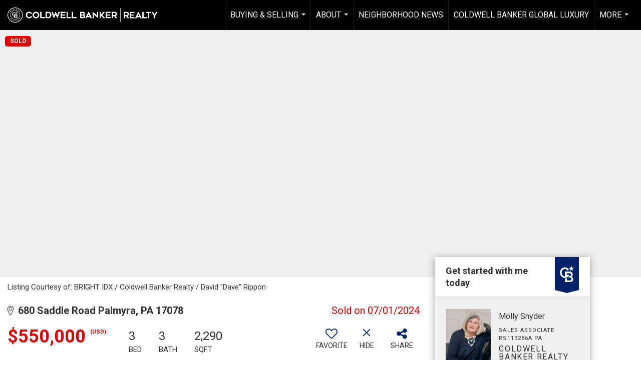

--- FILE ---
content_type: text/html; charset=utf-8
request_url: https://www.google.com/recaptcha/api2/anchor?ar=1&k=6LdmtrYUAAAAAAHk0DIYZUZov8ZzYGbtAIozmHtV&co=aHR0cHM6Ly9tb2xseXNlbGxzNHlvdS5jb206NDQz&hl=en&v=PoyoqOPhxBO7pBk68S4YbpHZ&size=invisible&anchor-ms=20000&execute-ms=30000&cb=f8bhdj63w9yf
body_size: 48634
content:
<!DOCTYPE HTML><html dir="ltr" lang="en"><head><meta http-equiv="Content-Type" content="text/html; charset=UTF-8">
<meta http-equiv="X-UA-Compatible" content="IE=edge">
<title>reCAPTCHA</title>
<style type="text/css">
/* cyrillic-ext */
@font-face {
  font-family: 'Roboto';
  font-style: normal;
  font-weight: 400;
  font-stretch: 100%;
  src: url(//fonts.gstatic.com/s/roboto/v48/KFO7CnqEu92Fr1ME7kSn66aGLdTylUAMa3GUBHMdazTgWw.woff2) format('woff2');
  unicode-range: U+0460-052F, U+1C80-1C8A, U+20B4, U+2DE0-2DFF, U+A640-A69F, U+FE2E-FE2F;
}
/* cyrillic */
@font-face {
  font-family: 'Roboto';
  font-style: normal;
  font-weight: 400;
  font-stretch: 100%;
  src: url(//fonts.gstatic.com/s/roboto/v48/KFO7CnqEu92Fr1ME7kSn66aGLdTylUAMa3iUBHMdazTgWw.woff2) format('woff2');
  unicode-range: U+0301, U+0400-045F, U+0490-0491, U+04B0-04B1, U+2116;
}
/* greek-ext */
@font-face {
  font-family: 'Roboto';
  font-style: normal;
  font-weight: 400;
  font-stretch: 100%;
  src: url(//fonts.gstatic.com/s/roboto/v48/KFO7CnqEu92Fr1ME7kSn66aGLdTylUAMa3CUBHMdazTgWw.woff2) format('woff2');
  unicode-range: U+1F00-1FFF;
}
/* greek */
@font-face {
  font-family: 'Roboto';
  font-style: normal;
  font-weight: 400;
  font-stretch: 100%;
  src: url(//fonts.gstatic.com/s/roboto/v48/KFO7CnqEu92Fr1ME7kSn66aGLdTylUAMa3-UBHMdazTgWw.woff2) format('woff2');
  unicode-range: U+0370-0377, U+037A-037F, U+0384-038A, U+038C, U+038E-03A1, U+03A3-03FF;
}
/* math */
@font-face {
  font-family: 'Roboto';
  font-style: normal;
  font-weight: 400;
  font-stretch: 100%;
  src: url(//fonts.gstatic.com/s/roboto/v48/KFO7CnqEu92Fr1ME7kSn66aGLdTylUAMawCUBHMdazTgWw.woff2) format('woff2');
  unicode-range: U+0302-0303, U+0305, U+0307-0308, U+0310, U+0312, U+0315, U+031A, U+0326-0327, U+032C, U+032F-0330, U+0332-0333, U+0338, U+033A, U+0346, U+034D, U+0391-03A1, U+03A3-03A9, U+03B1-03C9, U+03D1, U+03D5-03D6, U+03F0-03F1, U+03F4-03F5, U+2016-2017, U+2034-2038, U+203C, U+2040, U+2043, U+2047, U+2050, U+2057, U+205F, U+2070-2071, U+2074-208E, U+2090-209C, U+20D0-20DC, U+20E1, U+20E5-20EF, U+2100-2112, U+2114-2115, U+2117-2121, U+2123-214F, U+2190, U+2192, U+2194-21AE, U+21B0-21E5, U+21F1-21F2, U+21F4-2211, U+2213-2214, U+2216-22FF, U+2308-230B, U+2310, U+2319, U+231C-2321, U+2336-237A, U+237C, U+2395, U+239B-23B7, U+23D0, U+23DC-23E1, U+2474-2475, U+25AF, U+25B3, U+25B7, U+25BD, U+25C1, U+25CA, U+25CC, U+25FB, U+266D-266F, U+27C0-27FF, U+2900-2AFF, U+2B0E-2B11, U+2B30-2B4C, U+2BFE, U+3030, U+FF5B, U+FF5D, U+1D400-1D7FF, U+1EE00-1EEFF;
}
/* symbols */
@font-face {
  font-family: 'Roboto';
  font-style: normal;
  font-weight: 400;
  font-stretch: 100%;
  src: url(//fonts.gstatic.com/s/roboto/v48/KFO7CnqEu92Fr1ME7kSn66aGLdTylUAMaxKUBHMdazTgWw.woff2) format('woff2');
  unicode-range: U+0001-000C, U+000E-001F, U+007F-009F, U+20DD-20E0, U+20E2-20E4, U+2150-218F, U+2190, U+2192, U+2194-2199, U+21AF, U+21E6-21F0, U+21F3, U+2218-2219, U+2299, U+22C4-22C6, U+2300-243F, U+2440-244A, U+2460-24FF, U+25A0-27BF, U+2800-28FF, U+2921-2922, U+2981, U+29BF, U+29EB, U+2B00-2BFF, U+4DC0-4DFF, U+FFF9-FFFB, U+10140-1018E, U+10190-1019C, U+101A0, U+101D0-101FD, U+102E0-102FB, U+10E60-10E7E, U+1D2C0-1D2D3, U+1D2E0-1D37F, U+1F000-1F0FF, U+1F100-1F1AD, U+1F1E6-1F1FF, U+1F30D-1F30F, U+1F315, U+1F31C, U+1F31E, U+1F320-1F32C, U+1F336, U+1F378, U+1F37D, U+1F382, U+1F393-1F39F, U+1F3A7-1F3A8, U+1F3AC-1F3AF, U+1F3C2, U+1F3C4-1F3C6, U+1F3CA-1F3CE, U+1F3D4-1F3E0, U+1F3ED, U+1F3F1-1F3F3, U+1F3F5-1F3F7, U+1F408, U+1F415, U+1F41F, U+1F426, U+1F43F, U+1F441-1F442, U+1F444, U+1F446-1F449, U+1F44C-1F44E, U+1F453, U+1F46A, U+1F47D, U+1F4A3, U+1F4B0, U+1F4B3, U+1F4B9, U+1F4BB, U+1F4BF, U+1F4C8-1F4CB, U+1F4D6, U+1F4DA, U+1F4DF, U+1F4E3-1F4E6, U+1F4EA-1F4ED, U+1F4F7, U+1F4F9-1F4FB, U+1F4FD-1F4FE, U+1F503, U+1F507-1F50B, U+1F50D, U+1F512-1F513, U+1F53E-1F54A, U+1F54F-1F5FA, U+1F610, U+1F650-1F67F, U+1F687, U+1F68D, U+1F691, U+1F694, U+1F698, U+1F6AD, U+1F6B2, U+1F6B9-1F6BA, U+1F6BC, U+1F6C6-1F6CF, U+1F6D3-1F6D7, U+1F6E0-1F6EA, U+1F6F0-1F6F3, U+1F6F7-1F6FC, U+1F700-1F7FF, U+1F800-1F80B, U+1F810-1F847, U+1F850-1F859, U+1F860-1F887, U+1F890-1F8AD, U+1F8B0-1F8BB, U+1F8C0-1F8C1, U+1F900-1F90B, U+1F93B, U+1F946, U+1F984, U+1F996, U+1F9E9, U+1FA00-1FA6F, U+1FA70-1FA7C, U+1FA80-1FA89, U+1FA8F-1FAC6, U+1FACE-1FADC, U+1FADF-1FAE9, U+1FAF0-1FAF8, U+1FB00-1FBFF;
}
/* vietnamese */
@font-face {
  font-family: 'Roboto';
  font-style: normal;
  font-weight: 400;
  font-stretch: 100%;
  src: url(//fonts.gstatic.com/s/roboto/v48/KFO7CnqEu92Fr1ME7kSn66aGLdTylUAMa3OUBHMdazTgWw.woff2) format('woff2');
  unicode-range: U+0102-0103, U+0110-0111, U+0128-0129, U+0168-0169, U+01A0-01A1, U+01AF-01B0, U+0300-0301, U+0303-0304, U+0308-0309, U+0323, U+0329, U+1EA0-1EF9, U+20AB;
}
/* latin-ext */
@font-face {
  font-family: 'Roboto';
  font-style: normal;
  font-weight: 400;
  font-stretch: 100%;
  src: url(//fonts.gstatic.com/s/roboto/v48/KFO7CnqEu92Fr1ME7kSn66aGLdTylUAMa3KUBHMdazTgWw.woff2) format('woff2');
  unicode-range: U+0100-02BA, U+02BD-02C5, U+02C7-02CC, U+02CE-02D7, U+02DD-02FF, U+0304, U+0308, U+0329, U+1D00-1DBF, U+1E00-1E9F, U+1EF2-1EFF, U+2020, U+20A0-20AB, U+20AD-20C0, U+2113, U+2C60-2C7F, U+A720-A7FF;
}
/* latin */
@font-face {
  font-family: 'Roboto';
  font-style: normal;
  font-weight: 400;
  font-stretch: 100%;
  src: url(//fonts.gstatic.com/s/roboto/v48/KFO7CnqEu92Fr1ME7kSn66aGLdTylUAMa3yUBHMdazQ.woff2) format('woff2');
  unicode-range: U+0000-00FF, U+0131, U+0152-0153, U+02BB-02BC, U+02C6, U+02DA, U+02DC, U+0304, U+0308, U+0329, U+2000-206F, U+20AC, U+2122, U+2191, U+2193, U+2212, U+2215, U+FEFF, U+FFFD;
}
/* cyrillic-ext */
@font-face {
  font-family: 'Roboto';
  font-style: normal;
  font-weight: 500;
  font-stretch: 100%;
  src: url(//fonts.gstatic.com/s/roboto/v48/KFO7CnqEu92Fr1ME7kSn66aGLdTylUAMa3GUBHMdazTgWw.woff2) format('woff2');
  unicode-range: U+0460-052F, U+1C80-1C8A, U+20B4, U+2DE0-2DFF, U+A640-A69F, U+FE2E-FE2F;
}
/* cyrillic */
@font-face {
  font-family: 'Roboto';
  font-style: normal;
  font-weight: 500;
  font-stretch: 100%;
  src: url(//fonts.gstatic.com/s/roboto/v48/KFO7CnqEu92Fr1ME7kSn66aGLdTylUAMa3iUBHMdazTgWw.woff2) format('woff2');
  unicode-range: U+0301, U+0400-045F, U+0490-0491, U+04B0-04B1, U+2116;
}
/* greek-ext */
@font-face {
  font-family: 'Roboto';
  font-style: normal;
  font-weight: 500;
  font-stretch: 100%;
  src: url(//fonts.gstatic.com/s/roboto/v48/KFO7CnqEu92Fr1ME7kSn66aGLdTylUAMa3CUBHMdazTgWw.woff2) format('woff2');
  unicode-range: U+1F00-1FFF;
}
/* greek */
@font-face {
  font-family: 'Roboto';
  font-style: normal;
  font-weight: 500;
  font-stretch: 100%;
  src: url(//fonts.gstatic.com/s/roboto/v48/KFO7CnqEu92Fr1ME7kSn66aGLdTylUAMa3-UBHMdazTgWw.woff2) format('woff2');
  unicode-range: U+0370-0377, U+037A-037F, U+0384-038A, U+038C, U+038E-03A1, U+03A3-03FF;
}
/* math */
@font-face {
  font-family: 'Roboto';
  font-style: normal;
  font-weight: 500;
  font-stretch: 100%;
  src: url(//fonts.gstatic.com/s/roboto/v48/KFO7CnqEu92Fr1ME7kSn66aGLdTylUAMawCUBHMdazTgWw.woff2) format('woff2');
  unicode-range: U+0302-0303, U+0305, U+0307-0308, U+0310, U+0312, U+0315, U+031A, U+0326-0327, U+032C, U+032F-0330, U+0332-0333, U+0338, U+033A, U+0346, U+034D, U+0391-03A1, U+03A3-03A9, U+03B1-03C9, U+03D1, U+03D5-03D6, U+03F0-03F1, U+03F4-03F5, U+2016-2017, U+2034-2038, U+203C, U+2040, U+2043, U+2047, U+2050, U+2057, U+205F, U+2070-2071, U+2074-208E, U+2090-209C, U+20D0-20DC, U+20E1, U+20E5-20EF, U+2100-2112, U+2114-2115, U+2117-2121, U+2123-214F, U+2190, U+2192, U+2194-21AE, U+21B0-21E5, U+21F1-21F2, U+21F4-2211, U+2213-2214, U+2216-22FF, U+2308-230B, U+2310, U+2319, U+231C-2321, U+2336-237A, U+237C, U+2395, U+239B-23B7, U+23D0, U+23DC-23E1, U+2474-2475, U+25AF, U+25B3, U+25B7, U+25BD, U+25C1, U+25CA, U+25CC, U+25FB, U+266D-266F, U+27C0-27FF, U+2900-2AFF, U+2B0E-2B11, U+2B30-2B4C, U+2BFE, U+3030, U+FF5B, U+FF5D, U+1D400-1D7FF, U+1EE00-1EEFF;
}
/* symbols */
@font-face {
  font-family: 'Roboto';
  font-style: normal;
  font-weight: 500;
  font-stretch: 100%;
  src: url(//fonts.gstatic.com/s/roboto/v48/KFO7CnqEu92Fr1ME7kSn66aGLdTylUAMaxKUBHMdazTgWw.woff2) format('woff2');
  unicode-range: U+0001-000C, U+000E-001F, U+007F-009F, U+20DD-20E0, U+20E2-20E4, U+2150-218F, U+2190, U+2192, U+2194-2199, U+21AF, U+21E6-21F0, U+21F3, U+2218-2219, U+2299, U+22C4-22C6, U+2300-243F, U+2440-244A, U+2460-24FF, U+25A0-27BF, U+2800-28FF, U+2921-2922, U+2981, U+29BF, U+29EB, U+2B00-2BFF, U+4DC0-4DFF, U+FFF9-FFFB, U+10140-1018E, U+10190-1019C, U+101A0, U+101D0-101FD, U+102E0-102FB, U+10E60-10E7E, U+1D2C0-1D2D3, U+1D2E0-1D37F, U+1F000-1F0FF, U+1F100-1F1AD, U+1F1E6-1F1FF, U+1F30D-1F30F, U+1F315, U+1F31C, U+1F31E, U+1F320-1F32C, U+1F336, U+1F378, U+1F37D, U+1F382, U+1F393-1F39F, U+1F3A7-1F3A8, U+1F3AC-1F3AF, U+1F3C2, U+1F3C4-1F3C6, U+1F3CA-1F3CE, U+1F3D4-1F3E0, U+1F3ED, U+1F3F1-1F3F3, U+1F3F5-1F3F7, U+1F408, U+1F415, U+1F41F, U+1F426, U+1F43F, U+1F441-1F442, U+1F444, U+1F446-1F449, U+1F44C-1F44E, U+1F453, U+1F46A, U+1F47D, U+1F4A3, U+1F4B0, U+1F4B3, U+1F4B9, U+1F4BB, U+1F4BF, U+1F4C8-1F4CB, U+1F4D6, U+1F4DA, U+1F4DF, U+1F4E3-1F4E6, U+1F4EA-1F4ED, U+1F4F7, U+1F4F9-1F4FB, U+1F4FD-1F4FE, U+1F503, U+1F507-1F50B, U+1F50D, U+1F512-1F513, U+1F53E-1F54A, U+1F54F-1F5FA, U+1F610, U+1F650-1F67F, U+1F687, U+1F68D, U+1F691, U+1F694, U+1F698, U+1F6AD, U+1F6B2, U+1F6B9-1F6BA, U+1F6BC, U+1F6C6-1F6CF, U+1F6D3-1F6D7, U+1F6E0-1F6EA, U+1F6F0-1F6F3, U+1F6F7-1F6FC, U+1F700-1F7FF, U+1F800-1F80B, U+1F810-1F847, U+1F850-1F859, U+1F860-1F887, U+1F890-1F8AD, U+1F8B0-1F8BB, U+1F8C0-1F8C1, U+1F900-1F90B, U+1F93B, U+1F946, U+1F984, U+1F996, U+1F9E9, U+1FA00-1FA6F, U+1FA70-1FA7C, U+1FA80-1FA89, U+1FA8F-1FAC6, U+1FACE-1FADC, U+1FADF-1FAE9, U+1FAF0-1FAF8, U+1FB00-1FBFF;
}
/* vietnamese */
@font-face {
  font-family: 'Roboto';
  font-style: normal;
  font-weight: 500;
  font-stretch: 100%;
  src: url(//fonts.gstatic.com/s/roboto/v48/KFO7CnqEu92Fr1ME7kSn66aGLdTylUAMa3OUBHMdazTgWw.woff2) format('woff2');
  unicode-range: U+0102-0103, U+0110-0111, U+0128-0129, U+0168-0169, U+01A0-01A1, U+01AF-01B0, U+0300-0301, U+0303-0304, U+0308-0309, U+0323, U+0329, U+1EA0-1EF9, U+20AB;
}
/* latin-ext */
@font-face {
  font-family: 'Roboto';
  font-style: normal;
  font-weight: 500;
  font-stretch: 100%;
  src: url(//fonts.gstatic.com/s/roboto/v48/KFO7CnqEu92Fr1ME7kSn66aGLdTylUAMa3KUBHMdazTgWw.woff2) format('woff2');
  unicode-range: U+0100-02BA, U+02BD-02C5, U+02C7-02CC, U+02CE-02D7, U+02DD-02FF, U+0304, U+0308, U+0329, U+1D00-1DBF, U+1E00-1E9F, U+1EF2-1EFF, U+2020, U+20A0-20AB, U+20AD-20C0, U+2113, U+2C60-2C7F, U+A720-A7FF;
}
/* latin */
@font-face {
  font-family: 'Roboto';
  font-style: normal;
  font-weight: 500;
  font-stretch: 100%;
  src: url(//fonts.gstatic.com/s/roboto/v48/KFO7CnqEu92Fr1ME7kSn66aGLdTylUAMa3yUBHMdazQ.woff2) format('woff2');
  unicode-range: U+0000-00FF, U+0131, U+0152-0153, U+02BB-02BC, U+02C6, U+02DA, U+02DC, U+0304, U+0308, U+0329, U+2000-206F, U+20AC, U+2122, U+2191, U+2193, U+2212, U+2215, U+FEFF, U+FFFD;
}
/* cyrillic-ext */
@font-face {
  font-family: 'Roboto';
  font-style: normal;
  font-weight: 900;
  font-stretch: 100%;
  src: url(//fonts.gstatic.com/s/roboto/v48/KFO7CnqEu92Fr1ME7kSn66aGLdTylUAMa3GUBHMdazTgWw.woff2) format('woff2');
  unicode-range: U+0460-052F, U+1C80-1C8A, U+20B4, U+2DE0-2DFF, U+A640-A69F, U+FE2E-FE2F;
}
/* cyrillic */
@font-face {
  font-family: 'Roboto';
  font-style: normal;
  font-weight: 900;
  font-stretch: 100%;
  src: url(//fonts.gstatic.com/s/roboto/v48/KFO7CnqEu92Fr1ME7kSn66aGLdTylUAMa3iUBHMdazTgWw.woff2) format('woff2');
  unicode-range: U+0301, U+0400-045F, U+0490-0491, U+04B0-04B1, U+2116;
}
/* greek-ext */
@font-face {
  font-family: 'Roboto';
  font-style: normal;
  font-weight: 900;
  font-stretch: 100%;
  src: url(//fonts.gstatic.com/s/roboto/v48/KFO7CnqEu92Fr1ME7kSn66aGLdTylUAMa3CUBHMdazTgWw.woff2) format('woff2');
  unicode-range: U+1F00-1FFF;
}
/* greek */
@font-face {
  font-family: 'Roboto';
  font-style: normal;
  font-weight: 900;
  font-stretch: 100%;
  src: url(//fonts.gstatic.com/s/roboto/v48/KFO7CnqEu92Fr1ME7kSn66aGLdTylUAMa3-UBHMdazTgWw.woff2) format('woff2');
  unicode-range: U+0370-0377, U+037A-037F, U+0384-038A, U+038C, U+038E-03A1, U+03A3-03FF;
}
/* math */
@font-face {
  font-family: 'Roboto';
  font-style: normal;
  font-weight: 900;
  font-stretch: 100%;
  src: url(//fonts.gstatic.com/s/roboto/v48/KFO7CnqEu92Fr1ME7kSn66aGLdTylUAMawCUBHMdazTgWw.woff2) format('woff2');
  unicode-range: U+0302-0303, U+0305, U+0307-0308, U+0310, U+0312, U+0315, U+031A, U+0326-0327, U+032C, U+032F-0330, U+0332-0333, U+0338, U+033A, U+0346, U+034D, U+0391-03A1, U+03A3-03A9, U+03B1-03C9, U+03D1, U+03D5-03D6, U+03F0-03F1, U+03F4-03F5, U+2016-2017, U+2034-2038, U+203C, U+2040, U+2043, U+2047, U+2050, U+2057, U+205F, U+2070-2071, U+2074-208E, U+2090-209C, U+20D0-20DC, U+20E1, U+20E5-20EF, U+2100-2112, U+2114-2115, U+2117-2121, U+2123-214F, U+2190, U+2192, U+2194-21AE, U+21B0-21E5, U+21F1-21F2, U+21F4-2211, U+2213-2214, U+2216-22FF, U+2308-230B, U+2310, U+2319, U+231C-2321, U+2336-237A, U+237C, U+2395, U+239B-23B7, U+23D0, U+23DC-23E1, U+2474-2475, U+25AF, U+25B3, U+25B7, U+25BD, U+25C1, U+25CA, U+25CC, U+25FB, U+266D-266F, U+27C0-27FF, U+2900-2AFF, U+2B0E-2B11, U+2B30-2B4C, U+2BFE, U+3030, U+FF5B, U+FF5D, U+1D400-1D7FF, U+1EE00-1EEFF;
}
/* symbols */
@font-face {
  font-family: 'Roboto';
  font-style: normal;
  font-weight: 900;
  font-stretch: 100%;
  src: url(//fonts.gstatic.com/s/roboto/v48/KFO7CnqEu92Fr1ME7kSn66aGLdTylUAMaxKUBHMdazTgWw.woff2) format('woff2');
  unicode-range: U+0001-000C, U+000E-001F, U+007F-009F, U+20DD-20E0, U+20E2-20E4, U+2150-218F, U+2190, U+2192, U+2194-2199, U+21AF, U+21E6-21F0, U+21F3, U+2218-2219, U+2299, U+22C4-22C6, U+2300-243F, U+2440-244A, U+2460-24FF, U+25A0-27BF, U+2800-28FF, U+2921-2922, U+2981, U+29BF, U+29EB, U+2B00-2BFF, U+4DC0-4DFF, U+FFF9-FFFB, U+10140-1018E, U+10190-1019C, U+101A0, U+101D0-101FD, U+102E0-102FB, U+10E60-10E7E, U+1D2C0-1D2D3, U+1D2E0-1D37F, U+1F000-1F0FF, U+1F100-1F1AD, U+1F1E6-1F1FF, U+1F30D-1F30F, U+1F315, U+1F31C, U+1F31E, U+1F320-1F32C, U+1F336, U+1F378, U+1F37D, U+1F382, U+1F393-1F39F, U+1F3A7-1F3A8, U+1F3AC-1F3AF, U+1F3C2, U+1F3C4-1F3C6, U+1F3CA-1F3CE, U+1F3D4-1F3E0, U+1F3ED, U+1F3F1-1F3F3, U+1F3F5-1F3F7, U+1F408, U+1F415, U+1F41F, U+1F426, U+1F43F, U+1F441-1F442, U+1F444, U+1F446-1F449, U+1F44C-1F44E, U+1F453, U+1F46A, U+1F47D, U+1F4A3, U+1F4B0, U+1F4B3, U+1F4B9, U+1F4BB, U+1F4BF, U+1F4C8-1F4CB, U+1F4D6, U+1F4DA, U+1F4DF, U+1F4E3-1F4E6, U+1F4EA-1F4ED, U+1F4F7, U+1F4F9-1F4FB, U+1F4FD-1F4FE, U+1F503, U+1F507-1F50B, U+1F50D, U+1F512-1F513, U+1F53E-1F54A, U+1F54F-1F5FA, U+1F610, U+1F650-1F67F, U+1F687, U+1F68D, U+1F691, U+1F694, U+1F698, U+1F6AD, U+1F6B2, U+1F6B9-1F6BA, U+1F6BC, U+1F6C6-1F6CF, U+1F6D3-1F6D7, U+1F6E0-1F6EA, U+1F6F0-1F6F3, U+1F6F7-1F6FC, U+1F700-1F7FF, U+1F800-1F80B, U+1F810-1F847, U+1F850-1F859, U+1F860-1F887, U+1F890-1F8AD, U+1F8B0-1F8BB, U+1F8C0-1F8C1, U+1F900-1F90B, U+1F93B, U+1F946, U+1F984, U+1F996, U+1F9E9, U+1FA00-1FA6F, U+1FA70-1FA7C, U+1FA80-1FA89, U+1FA8F-1FAC6, U+1FACE-1FADC, U+1FADF-1FAE9, U+1FAF0-1FAF8, U+1FB00-1FBFF;
}
/* vietnamese */
@font-face {
  font-family: 'Roboto';
  font-style: normal;
  font-weight: 900;
  font-stretch: 100%;
  src: url(//fonts.gstatic.com/s/roboto/v48/KFO7CnqEu92Fr1ME7kSn66aGLdTylUAMa3OUBHMdazTgWw.woff2) format('woff2');
  unicode-range: U+0102-0103, U+0110-0111, U+0128-0129, U+0168-0169, U+01A0-01A1, U+01AF-01B0, U+0300-0301, U+0303-0304, U+0308-0309, U+0323, U+0329, U+1EA0-1EF9, U+20AB;
}
/* latin-ext */
@font-face {
  font-family: 'Roboto';
  font-style: normal;
  font-weight: 900;
  font-stretch: 100%;
  src: url(//fonts.gstatic.com/s/roboto/v48/KFO7CnqEu92Fr1ME7kSn66aGLdTylUAMa3KUBHMdazTgWw.woff2) format('woff2');
  unicode-range: U+0100-02BA, U+02BD-02C5, U+02C7-02CC, U+02CE-02D7, U+02DD-02FF, U+0304, U+0308, U+0329, U+1D00-1DBF, U+1E00-1E9F, U+1EF2-1EFF, U+2020, U+20A0-20AB, U+20AD-20C0, U+2113, U+2C60-2C7F, U+A720-A7FF;
}
/* latin */
@font-face {
  font-family: 'Roboto';
  font-style: normal;
  font-weight: 900;
  font-stretch: 100%;
  src: url(//fonts.gstatic.com/s/roboto/v48/KFO7CnqEu92Fr1ME7kSn66aGLdTylUAMa3yUBHMdazQ.woff2) format('woff2');
  unicode-range: U+0000-00FF, U+0131, U+0152-0153, U+02BB-02BC, U+02C6, U+02DA, U+02DC, U+0304, U+0308, U+0329, U+2000-206F, U+20AC, U+2122, U+2191, U+2193, U+2212, U+2215, U+FEFF, U+FFFD;
}

</style>
<link rel="stylesheet" type="text/css" href="https://www.gstatic.com/recaptcha/releases/PoyoqOPhxBO7pBk68S4YbpHZ/styles__ltr.css">
<script nonce="GqM5lgbIsiVx4lJ-ZU8WRQ" type="text/javascript">window['__recaptcha_api'] = 'https://www.google.com/recaptcha/api2/';</script>
<script type="text/javascript" src="https://www.gstatic.com/recaptcha/releases/PoyoqOPhxBO7pBk68S4YbpHZ/recaptcha__en.js" nonce="GqM5lgbIsiVx4lJ-ZU8WRQ">
      
    </script></head>
<body><div id="rc-anchor-alert" class="rc-anchor-alert"></div>
<input type="hidden" id="recaptcha-token" value="[base64]">
<script type="text/javascript" nonce="GqM5lgbIsiVx4lJ-ZU8WRQ">
      recaptcha.anchor.Main.init("[\x22ainput\x22,[\x22bgdata\x22,\x22\x22,\[base64]/[base64]/[base64]/ZyhXLGgpOnEoW04sMjEsbF0sVywwKSxoKSxmYWxzZSxmYWxzZSl9Y2F0Y2goayl7RygzNTgsVyk/[base64]/[base64]/[base64]/[base64]/[base64]/[base64]/[base64]/bmV3IEJbT10oRFswXSk6dz09Mj9uZXcgQltPXShEWzBdLERbMV0pOnc9PTM/bmV3IEJbT10oRFswXSxEWzFdLERbMl0pOnc9PTQ/[base64]/[base64]/[base64]/[base64]/[base64]\\u003d\x22,\[base64]\x22,\x22MUHCkMKDw4TCp8OgwqYeOsKkWTXCjsKSwpLDrFxgMcKUFjTDolzCq8OsKFwuw4ZOGcOfwonCiFtlEX5UwoPCjgXDmsKjw4vCtwTCn8OZJA/[base64]/[base64]/CiMOcwoFrfsK5dUIww4HCoMO+w7Fdw77DpMKcScOjKAVPwoRJC21Twq5JwqTCnjnDkTPCk8Kmwo3DosKUfTLDnMKSbEtUw6jCqDgTwqwOUDNOw7HDtMOXw6TDoMKpYsKQwpfCrcOnUMOdQ8OwEcOawrQ8RcOCMsKPAcOIHX/CvVXCtXbCsMOeBwfCqMK3a0/Du8OEFMKTR8KRCsOkwpLDph/[base64]/[base64]/DqibCn1rChMKAGsOswoZFworDrypmBBoQw4lgwoUZNcKrJELDqixUTVvDhMKBwppMdcKIU8KUwrMrdcO8w51GLG8Hwp/DsMK+EHXDoMOswr3DmMK4fSN/[base64]/CmB9OZ8OSwo54w5E3w63CqFHDvMKow7kcOUB/wrsyw4Rnwr0VDnkTwoDDqMKGF8ORw6LCtnY8wr8nADNrw5DCicK9w6hOwqHDlBEPw6/[base64]/CqnwJDsOLHsOPbHcjwpbDlRhgw5stPi0YMVMnEMKhTEoWw6c7w4/CgzUuUQzCuxTCnMKbUn4ww6JawoZYCcONAUBYw5/DvcKnw4wZw73Dr1XDpcOGCBIWdTo/w4UVZMKVw5zCiAsBw7bCjSIqUxnDpsOTw4HCjsOXwog6woHDjg1Rwq7Cn8OuPcKJwrs7wofDriPDg8OIEBhDM8KjwqA7akAOw4gvG0IyAcOIP8OHw6fDncO1OhoVLRccAMKow69rwoJOLj3CuR4Kw6zDk1Ymw481w5fCtHs0d1/[base64]/DgTHDgHTDtV3DmMOjwpFWw7/CkSXDnAZqw6sGwoLDhMOqwqFQMVzDp8KFaQhRTX1LwoZvPX3CpMOiXMKEHmJPwoRbwphpJ8KxYMOVw5XDo8KJw6LDhg4yQMOQO2bCmFx6Oicnw5FIb2A0U8K6d0VASWBiVU94FSAfF8OVHCt9woPDj0/DpsKbw4oSwrjDmAPDuXBfJ8KVw7nCu0IaA8KQDGfCh8OBwroRw5rCpCwJwpXCucO1w7HDscO5E8KZwozCmQtGKcOuwq1GwosDwqxDChc7AG4iNcKiwr/DqMKoFsOKwpTCuHdfw5LCkEBIwqpRw5wDw4wuS8K+EcOswrYcN8OEwqlAbTdLwpIqPW1ww5wjC8OLwrHDsTDDncOWwrXCvG/CjyPCgcOHdMONZMO2wrIwwrM7FsKtwpcHacKdwp0Lw7vDjBHDvmp3SQfDih0/[base64]/wrHCisKXwqVhwrg7bsO7DsOxHSR7wrtTwqJodRDDrMO+CVh7wqHDomfCsXfCv2jCmC3DkcOKw69vw7ZTw5IrTkTCpGzDuR3Dm8OXWn0cMcOSeGIhbhvComIoGXfCkEhBDcKvwqI2HCY1cS/DosK3N2Rfw73DiybDmMKSw7IrBEfCi8OSJVHDsSQEesOBTCgew4LDjUbDhcKzw4oIw5kdJcK5KXLCtsK/[base64]/wqvDksKmwqzDncOqRMOqLl9iw4U5RMOTZsOxbFo2wqM+bDPDl0tJPnM2wobCuMKBwpAiwpbCisOOBxzCtgbCisKwO8OLw4LCilTCgcOLAsOtK8KLXHpAwr04asKIU8OiH8OtwqnCuzfDkcKBwpURIsO3ZXPDnUFzwrUAVMOpGWJLUsO5woFxcGbCi0bDlV3CqS/[base64]/CmUXDoMOldA/Ch8O6VGVtPQcLwqgkIEBOQcOLXVAMT1MmMj1nOMKGF8OwC8KKHcK1wrpoC8OuJMOhXVnDj8KbITXCnxfDrMOWbcOxd0FTUcKMahTCrcOqYcKmw71Xa8K+Yh3CtyExZcKdw63DuE/Dn8O/KiY4WDLCiwMIwowcQsKxw4DDgTdxwocZwrjDkDPCr1jCvlvDhcK2woF2G8O0GcO5w45gwp3DrTfDgMKNwp/[base64]/DtcKQwr08w5R2ZBpsO8KXw7bDrcOINBR0EwUYw6xnNCrCrcOFHsO3w57CisOLw5fDvsOsM8OyHQLDkcKUAMOvbyXDssK0wqZnwojDkMO9w6nDnBzCoXbDi8K9awvDpXnDg31Vwo7CtsOrw406wp7CssKJU8Kdwr/CicKgwptxb8KLw6nDnx7DhGzDqSnCnD/Co8O1E8K3wrjDjMOPwo/[base64]/[base64]/DkXnCncKkwrTCg8Kcw6lLbcO3wrbCtV/[base64]/ClsKdwprCucKlCcO2w6zDo8OdSFLDkGzDuXPDncOKeMOSwq/DocKgw4zDgcK/[base64]/Dh8Kmw47Cu8Oew5krw5dcwqpdwqvCvcOLLTQQw7cewqETwozCrh7Cq8OOR8KJPXnCknJrecO+WVBpR8KswoTCpQDCghEUw5RrwrbDvcK9wqw3XMK/w55tw71wBhgXw7dHPCMew7XDq1DDtsOMDcO+P8KvXEgrUVNtwo/[base64]/[base64]/AsOqQ3XCp8KJw41lXQHClcK0PcOzBD1swpBRY0x7JzQvwq0/[base64]/CicOaPhHCuU47WsKyBsKFwqc1d1HDhlJywpfCixBwwr/Dkk8pV8OlF8OHFkPDqsOtwr7DrX/DqmN3WMKvw7PCj8OiUCXCi8KTBMOuw6A4Jl/[base64]/Dgx8COz4Qw6bCl8KKNilzwr3Dv2Yhwrsow5fCvjTCui/CiD/Dm8OPaMKOw6BqwqYJw7NcA8KowrLCtnkdaMOBXm/Dl2zDrsO6dxPDgj1DR259Q8KFDDoCw5w2wp3DgExhw53Cu8Kmw77CjA8HKMO8w4/DjMOTwogEwr8nNz07VyTDtzTDsTTCuHTCjMK9QsKqw5XCqHHCsz46wo4FLcKNamHDq8KowqHCoMK1C8OHXS97wqhYwqwHw6RPwrEsVcKmLy8kOR4rYMKUO0TCiMK2w4gfwqLDqCxEw5w2wosmwrFxUGRvAGEGPsKxWQPCom/DosOORGwrwq3Di8OZw4w9wrXDtG0WUARzwrnCgMKBF8O6M8OVw5hMZXTCiSXCs0Juwr9UNcKXw5DDqcKvMMK5SifDpMOeWsOoJ8KfB3zCtsOww73ChxnDvAtBwqpmZ8Oxwq49w7PCtcOLHAbCncOOw44Mcz4Aw6s2RAhLw49LcMOAwo/DucOqf2gXTAHDiMKuw7rDhCrCncO4T8OrAn7DssKsK1bCtBVAI3Z3GsK3w6zDl8KVwrzCoQJHJMO0PVDCqjIswrVyw6bCsMKIV1Z6FMKfPcO/[base64]/DnMOsbcKqw6kzw6/DqQIIw6Y2w7nCqT9Dw5rDrkrDrcOewoXCs8K0CMKLB2Vsw5fDsj5nMsK1wpQswpZ2w4ZZEywqXcKfwrxLBAFJw7hrw7bDq14yWMOoVx8oFHXCiX/DhCZFwpdww5LDqsOOf8KGRll6ccK2IMKzwpA7wp9ZGSXDpi9zP8K8E1nCo2/DvMK0woUbdcOuV8OPwosRw4xVw6nDuRUHw5g9wrZoQMO7D3Vyw4LCjcKxcwvDrcOXw4d0wpBywq8DNX/[base64]/wrDDrH/CqyzDhVlEMcKSE8OCLgZQw498w5tkwq3DgcOjGX7Dknh8MsKlHxvDlTwDHsOawqXCqsOhw5rCtMO+FGTDncKEwpQAw7jDkl/[base64]/DvG8Xwr/DmMO1wojDsAsfJcOcw4kuEjkKAMOAwprCjcOVwox/FR8tw5ZGw5DCtzDDnjpUIMO9w7TDpQnClMKefMO1esOQwoxNwqt5Hj8dw73Ch3rCr8OuM8Ofw7JYw7NhEcOAwohiwqPDmARzMhUyeDVjw4VZJcOuw5plw6/DhcKqw6sMw7/Do2rCk8KYwr7DijvDpQ48w6ozJ3vDrURjw6nDpn7DmBHCuMOkwr/[base64]/[base64]/CpsO7w5d8VnnDiMORX2LDj1zDg8KWwoYmccOrwrfDgMK9SMOYRlPDs8KUwrUywq/Cr8KIw5rDrFTCvEAJw4ZRwpgmw4vCg8KswpzDvsOdbcKcPsOuw5V3wrHDqcKkwq9Iw6bCvgtjIcOIDcKVNgrCt8OhTEzDj8OLwpQhw7RywpA9DcOQQsKow48sw4/Ct13DnMKGwq/CqMOWSC1Fw6soQMKjTcKIQsKqesO5NQXCtBw9wpHDj8Odwr7ChlZhYcKVeGoQdMOkw459wrx4FWbDvxpCw7hbw7vCkMK2w5UzDcOCwo/Ct8OyDEPCgMK7w4w8w4FSwoY8YsKkw69Hw4V/TinDtAzDscK3w4Ajw4ogw7vCqcKZCcK9SwrDhMOUNMOPA13DicKgEjfCpVx0ckDDoAHDgAoif8OBSsK+w6fDqMKSXcKYwpwow5MsREISwqsbwoPCvsOzQsOYw7cCwopuJcKBwqvDnsO3wp1XO8K0w4hAwo7CoxvCoMOYw6nCu8KbwptEJMK/BMKVworDsQrCjsKJwoojFCEXc2/CicKIEWITGMKuY0XCrcOzwpbDiREow6nDoVvDiVbCniIWC8KKwpPCoypBwoXClQ4YwpzCo2rCucKEOjgWwoTCpcK4w5TDkELCksOYGMOISS0IDQpBS8OowrzDv0JYSB/Dn8O4wqPDhsO8TsK8w7piTT7Ck8OcfnIrwrPCqMKnw4J0w7o3w7XChsOjYUwTbsOQNcOtw53CsMOZcMK6w7QKa8K/wrvDli55dsKIU8OoD8OUeMKnawzDhMOMaHE/OUt2wrMVPwdAH8K2wq5PfUxqwpAPw6nCj1LDs1F6wq5IVGXCgsKdwqFsEMOYwrIBw6HDthfClzxkP3vCscKpM8OWB2TDuHHDgxEMw5nCumRpK8KewrYzdAHChcOtwrvDvMKTwrPCqsKtCMOHVsKNDMOUSMKXw6l/QMO8KCsOworCg3/DqsOMbcOtw5oAZsOlbcOvw55Kw5MBw5jCs8KzXH3DvB7CiEMQwrrCpAjCksOBe8Kcw6sobcKzJwhMw7gpV8OhIgUeZGdLwqzCvsK9w6vDt2IiRcKyw7ZQI2jDkQQddsOqXMKvwotrwpVAw5dCwoTDq8K/E8OyXcKRwqHDpF3Dml5nw6DCpsOxXMOnDMOVCMOWccOLd8K8XMOQfid+W8K6LR1PTQE+wq5jFsOIw5nCpMORw4LCn07DghPDsMOpR8K7R3JwwrMCTm9RD8KUw6YAPMOhw7HCmcOyLVUDXcKPw7PCn25pwpnCtBvCvSAGw61sLgkbw6/[base64]/[base64]/CniHCoMOZw43CmcK9woY5RsKxRMKaKcO8wqLComJrwqNbwqTCjFY8F8KkTMKIfQXCg1saGsKIwqTDnMOXJi0bE3LCpEPCuEnCiXwxLsO8Q8OIaGbCslzDjTvDijvDuMOsb8OBwqjCtcKgwrN2CGTCjcOHDsOtwq/CmMKxNsKSdihIQ3bDmsObKsOcG34Xw7RFw5HDpWoHw4/DlMKSwqAhw4gMWHwrKh5OwohFwovCoXUZaMKfw43CiwcnIwrDgANNLMKMbMObVwLDjcKcwrwCLcOPAh9cw6Mbw7rDgcOwLRzCmBfDusKOGzoiw5XCp8K6w7jDisOIwoDCt3kcwrHCjjTCrcKNPFBdTwlOwo/Ci8OEwpbCmMKAw60tbhxfB0QUwr/[base64]/Dv3XDgcKeXQRdMcKpbsO2wqbDlMKlwrlKwpnDu2A4w4HDr8KBw5dyFsOGD8KKbE/CjcOGD8K0w75aOUchG8KPw4ZNwoVyGsKEA8Kmw6nCmzrCpMKxBsKiaHPDjcO/Z8K4BcOxw45TwonCkcOdXB0lbsOASiIDw5FCw4lVXxtdZ8O9ERpvRMKVHCHDolXCrcKCw5xSw57DmsKuw6bCksK2WHE2wqhIccKQAT/[base64]/wqnDn8KDwpIIwoTCj8KfSUvDvcK0dcKgw4pHwpoHw7jCuzUjwr8CwrvDky99w6DDp8Kow7pGRQPCrH8OwpXCi0fDjHzDqMORHMKZRsKnwpHCmsK9worClcKPDsK/wr/DjMKbw4dDw7tfZyIlFmgtBMOFWjrDlcKQcsK6w5FXARdUwrReEcKmNMKZeMOiw7o3wptqNcOLwrFpHsKYw4Rgw7toWMKRdMOPLsOOHUxcwrjCsXrDiMKSwonDnMOZCsKaTGwLL1Iud2tQwrUvKHHDksOtwpYNPkY1w7g1A3/[base64]/[base64]/DkMOjw4JrI8Ogw6PChcKow5wvwrPCqMOtwp3CiXfCix08GwLDp1lLWm5tL8OYTMKcw7gCwq17w5vDlDUlw6YUw4zDvSfCpcOWwpbDjcOyEMOHw59Sw65MDEx6OcOUwpcVw5rCv8KKwrjCtmrCrcOKSzxbfMKhLEFnXi5lCgPDi2Q2w4XCmzMVXMKACMO2w5DCnU/[base64]/[base64]/[base64]/YQ/[base64]/[base64]/DlMKcHMOfJF0pEMKINEjDrGrDrWXCnMKPDMK1GcOVwr8qw4DDsGTCocO2wp/DvcOvf0RpwqgawqDDssKhwqI7QkovRcKnSCLCq8OmT1TDtsKEWsKeUgzDv2oVGMKTw4XClTPDscOAcn86wqdQwpM5woZ8XmtKwootw4zClWkFNsOLbMOIwo1ncVRmLEnChT0CwrDDo0XDqsKTbknDgMO/AcOHw5DDocOPAsO2E8OhFVHCucOxFApsw5AvcsK4JMOXwqrDmDhFKXjClgk9w4hawqsrXBcNKcKWVcK+wqQ/wr8dw61/LsKPwrJGwoBcWMKeVsOAw48zwo/[base64]/XMK/W8OOw4/Dr3jCqMOIwoV4wqTCmnENw5zDvMKfGjkDwpLCqxzDtFDCu8OWwr/DvWI+wolrwpXCrsO6JMKSVMO1e19LPH00csKbwrFAw7Qab2M+S8KOD10JBTXDvztje8ODBjQcKMKGLyzCn1LDlXoCwpV6w7LDkMK+wqpDwpHCsBg+OUBFw5XDqcKqw6rCmm/CkRLDr8Ouwqgbw7fCmwZTwrXCox7CrsK/w5zDkUQ0wpoow41qw6jDh0fDjWnDjULDl8KJJUnDhcKKwqvDinYHwr8vJ8KmwrJQeMKQB8Ogw7/DhsKxIA3Dh8OCw6hQw4A9w5zDiHUYdl/DvMKFwqjCuRZuFMODwozCicKAaT/Dp8Oww4BaU8OKw7UiGMKTw50WFsK9UR3CksKUAsOhZVrDjzt7wrg7Z1HCo8KowrfDnsOewpLDo8OEcGwOw5/DtMOowppoembDoMK1a0HDhsKFU2zDtsKBw6oORMKeZ8KSwqp8d1/[base64]/wrjDvcKGHEswCsOYwoRCVMKIwqDCtiLDusKWF8KBVMKlXsKzecKAw59HwpB4w6M1w74uwp8IeRTDoxTCsVsYw6g/w4NbOy3Ck8K7wr7ClsO9EUrDvAbDjsKgwrXCtTBQw4LDh8K9asONR8OQw67CsWNWwpLCiwnDssOsw4TCrsKnLMKSGhoNw7jCv2dwwqQ7wrVEFzZAVF/Do8OuwrZhETNzw4PCnQjDshzDpBMeEkVKPyQNwoB2w6fClMOXwo/Cv8KRYMK/[base64]/woXCpsKMw4E6woxGw6DDhsOZD8ORXcK5dy3DksKOw74tV3nCpMOQQ2vCvjDCsUzCoWNSLBfCp1fDhUN7DHBbccKbZMOlw4RbE0vCh1hgFcK6Kj5rwqsFwrbCrsKbKcKgwp7Ch8Ktw5pYw4RqO8K0KUDDr8OoS8O7w4bDoyvCiMK/wp8PHcOVCCzDkcOnClltTcOaw6TCghvDosObBksfwpjDqjbCmMOzwr/Dg8OXZgbDocKBwpXCjlLCgnosw6rCoMKpwok2wpcaw6/DvcKBwrPCqUHDgcKdwpjDoXV7wq1hw70Aw6/[base64]/Dy1pw7Fuw5bCkwrDhcOaHFTCpMKrw4rDusKSM8K8Lms9M8KIw7rDkD4RexUDwqfDrsOOK8OqEQZwF8Ohw5vDhcOVwokfw6LDh8KAARXDsn4jYw0rQMOOw4tTw5/[base64]/ChFzDrSPCo8KUwrRVwr8iwr8gCMK2wrUTwoJOEm/CtsO+wrjDucOFwpnDiMO1wqzDhnPCo8Kow4pKwrFqw77Dj3zCnDbCgD4vZMOhw6JFw4XDuDHCskbCsT0bK2HDtm7DrX4vw7leW1zCmMOWw6zCtsORw6p0RsOOB8OkB8O/Y8K7wocSw5kuE8O3w5QZwp3DklkTPMOhTMO8FcKJAwTCosKQNwTCncKFwqvCg33DtVUAU8K3wpTCsWYybBl7wq7DqMKPwohiw4VBwpHCliAew6nDocOOw7QkOn/Dp8KUA3AuClDDvcOCw7g8w5QqHMKgSDvCoG4LXMO7w4XDsEpdEEMTw4DCuDhUwq0mwqjCsWnDkFtKNcKieF/CnsKFwqwyfAvCpD/CsxJ0wr3DscK2WMOPw4xbwrnCnMKOO1ErMcOhw4PCmMKBYcO7RznDp0sUScKiw4rCl20Fw4ZxwpsqUxDDlsOccE7Dul5WKsOxwp0DNXnDsVbDrsKBw7XDsEzCiMKcw4xHwojDpVcyHX4wZmdUw7dgw5nCph/DiDTDr2A7w6pqETEvBTnChsORCMO+wr04CyAJYRHDkcO9ZkFBHUQKacKKTcKiFnFJdzXDtcKYS8O4b0ckWldmAS1HwqrDjW5vFMKcwq/Cq3TCky9fw50hwoAVWGsPw6jCpHLDjkvDgsKBw75Gw4Y4bcOcw7sBwqfCu8KxHHbDnMK1asKMN8Kzw4jDg8OzwonCoyLDrD8pEQLDiw8mCyPCl8O0w4s+wrfDu8K8w5TDrxclw7I6aVjDhxsmwoLDgxDDgUJwwoTDlAbDnhvCuMKswr8WAsOcBcOGw7/DkMKpXn4sw53Dt8OLCBtMd8OcYxjDiztOw5/CvUsYT8O7wqZfHizDq0JFw6vCicOFwqcJwpNgwo7DvcKjwrsRFxbCrTJzw41yw6DClsKIVMKzw4zCgMOpEhJqwp0pFMK/GxPDvXNuQF7Cr8KpenPDt8Kjw57DnysawpLCmcOewoA0w6DCtsOxw4PCmMKtN8K+fG1KZMK1wr8ta0LCpMKnwrnDoVrDusO6w4rCq8KFak1JaT7CjjTChMKpQiDDrhzDhwbDusOtw5lFwpt+w7/Dj8K8woDCpcO+d2LDqsOTw4tnKV8/w4F5Z8OzaMK7e8Kdwohew6zDvMKYw58OCMKawqTDnxsNwq3Ck8O6esK8wocPVsOwMcKyBsO0d8Oiw5PDtVPDi8O8NcKZagXCnynDo3sxwqx5w4bDtVLCpknCsMKSccOwbgnDvcOEJ8KQcMOBNRjCu8OMwoTDu39/X8O7NsKAw4TDnBvDu8OEwpHCksKzVcK6w5bCksO/w7TDrjwZBcKNU8OABwg8acOOewTDtRLDi8OVfMKySMKdwonCl8OlABrCiMKYwprCl2J3w7/CsBModMOVHChBw43CrVbDmcKpwqbCvMOgw4B7M8OVwrLDvsKNTsK8w7whw5rDncOJwovCu8KiTSt/woJ9LELDhkPCvFDCqyXDnGzDnsOyeTYhw5bCq1LDmFYNRy7CisOCEcOHw7zCtsKTFsKKw4DDocKuwotvTFJlUhEeFiNvwoLCjsOCwp3DvjcOSjBEwpfDnBc3ccOsWVV6cMO7Iko+VzPCp8K/[base64]/[base64]/DlMOfPcKAcMOKwpkvw7sSwrHCgEZCI8Oewo8fd8Odw7jCu8OrDcOzfQjCoMKEBwLCn8OENMOzw4nDkmrCu8Onw77DoGXCsw/CjVXDhCsLwq4Ow782V8KiwqM3clN5woXDiXHDtsKQZcKYJlrDmcKvw4/Com8vwqcJQ8Kuw7svw7wBN8KcW8OlwqYLIHcPAcOgw4RJYcKzw5/CjMOwJ8KRO8OiwqTCmG8OPyAEw6dSTUjDoCXDsk5TwrXDu1hIYsKAwoPDu8OEw4FywoTCj2dmPsK3X8KDwoZCw5/DhsO9woXDpcKzw5HCtcK3T2jCmh1zRMKZAgxkRMO4AcKawofDrMO8azfClnHDoALCmk1/wotMw7ErCcOPwrrDg2sKGHJOw4QOHCldwozCrBpsw74Lw7BbwpgpLsOuYV4xwrjCrWXDmsOSw7DCicOVwolpDwLCrAMRw77Cp8Opwr8LwoEewqTDl0nDpxrCrsOUWMKJwrY2fRBAI8OhVMKSdDhQfn4GZsOCDcOpQcOdw4NQJQV0wp/CkMOrSMOOIsOjwpbCk8KMw4XClWzCi3cYKcObUMK5J8OsCcObN8Kzw546wqUJwpXDhcOyYDZKTcKbw7/ClkvDj2NXKMK3HR8CPkPDm0I0E1rDn3rDrMOWwovCg18/wqnDoRNQSUllCcOpwoI0wpJ/w5kEeEzClF50wrYbRB7CoFLDjDfDksONw6LCmAQ/CcOAwp7DqsOGXkc/WQFfwrU+XsOYwqzCkVtwwq5aQjE+w7tQw6bCoW4bfhl5w49kTMOxWcKAwpjDocOKw5xEw6/DhT7Dk8O3w4gpA8KgwohSw4VPIhZ9w64IY8KDRQXDq8ONDMOQYsKaCMO2G8OIaT7CrcO4FMO+w7UZMRM0wr/CrkLDpAHCnMOLBxfDnk0Mwq92GMK2wqA1w5xgQcKSMcOpKQ8XEScbw4MTw4jDjkPDmwIIwrjCkMOpYFwgTsOuwpLCt3caw4oxWsO8w7vCosK1wrXDrGXCkUwYYGUWBMKKPMKSPcOGa8KQw7I/[base64]/dWrCg8OzAErCvMKBwrggRm8hJg1Pw64JP8KLBEQGEHcAPcOTNsKVw5QfdHnDsWkZw615wpJRw6LCvW7CvsO8WFMjCMKYLkd1EU/[base64]/W37CusKzw6bDtzc6w6/DrcKGwpbDhTNdw7TCqcO6wrhSw6I6w7nDm20cP2DCtcKWX8O8w4B2w7PDog/[base64]/CjE3Cp8Knw4MYwqHCgMKew4HChS1CwqnDpnJAIcO9LB5UwpHDosOPw4nDixJzfsOkJcO5w6V9DsOfPFZpwoUETcO3w5oVw7IBw67CpGolw6zDk8KIwo/ChcOKDm03TcOFVBDDvkHDsStiw6PChMKHwqjDlD7DqcKdBSLDncKPwo/CrsOzKinCtkbCv30ewqPDr8KRGsKTUcKrw6Zfw5DDqMOpwrsuw5HCicKcw7bCvSzDuQt2bsO1wp8yP2nCksKzw6fCmsOSwoDCrHvCjcKCw7nCkhLDp8Kdw4/CosKNw4YtDgVWdsODwppDw498NsOWWCwuRcOzJXvDk8Koc8Kiw7vCminChEdiSkshwqHDiiMvBnHCosO7bS7DmMO+wopyAX/[base64]/Ckg55Thx/RMOJYMOxwpDCoQEzwpzCqjdlw6bDnsOwwoVcwo/Cl2vCn3vCrcKnScKCccOyw7BhwpJ6wrHClMOXZkErWSPCkcOGw7xDw47CoCw/w7t3EsKiwrzDm8KqLsKgw6zDo8KAw4M1wo1UZwxxwoNGEDHCgQrCgsOmF1XCrkfDrBlbKsOwwqDDnUQ6wqfCqcKUMnpgw7/DosOgeMKYLTbDjS7CtxUQwqNOeT/[base64]/CplNJwqtWw74cw7rCj8K9w6F5UFPDizTDgzjCncKodsOAwp4NwrzDjcKIFwnCsz7Cmk/CgEzCnsOSXcOvbMKedErDusKgw4rCgcKLacKqw7XCpcOkUMKUBMKEB8ORw6NzcMOfEcOKw5jCgMK5wocDwrcBwoMCw4Iiw6HDhMKcw7TCkMKVRAM1Og0TT013wqYjw5PDtsOLw5fCjEXCocOZcDF/wr5bNVUHw71RbmLCqD3Dqw8TwpJ2w58Jwpt4w6sawrvDlix5d8O7w4/DsCJEwprCsmrDj8K9VcK8w5nDrsK8wrHDjMOvw6/[base64]/w68kw6RSL3TDmsK1wqIRw6gZPMKCw47DgsOywpvClCt6wpnCsMKGDsOtwrbDt8O4wq9Cw5zCu8Ktw79YwoXCisO/w7Fcw5vCtGA5wrfCkcOLw4Rnw4VPw5dCLsOlVSnDlmzDh8O2woA/wqvDiMOzEmXClsKywrvCuFZ+E8Kuw4lowrrCisKsa8KtMz/CnTLCjivDvUR4NsKkdVPCmMKFw4tEwocAScOCwoHDuC7CtsOGd0PDtSEUMMKVS8KPEEbCiTHCsl7DtgRLI8K8w6PDph4UTz9XVENoQGE1w5NDNFHDlk7CrsO6w4DCmmRDSH7DqDEaDE3ChMO7w4wvZsK1d0NJwqR3TCtPw5XDn8Kawr/CqSdXwrJwVmBFwohmw6nCvhBowpVxH8KrwrrCgMOswr5jw5VWIMOdwrDDqsKgIMOcwrHDkH/CgCTCkMOKwrfDrQQqPAZ6w5zCjX7CscOXBQPDsntVw7jDn1vCh3RMwpdywprDvsKjwoBiwpbDsz/DoMOXw74eHw9swpI+EMOMw5fCqV7CnXjCtQ/[base64]/ChzQ1w4nDnHzCpHQUbsKiw5rDq8OBw7bDvzlfMsKFCwg6wrNCw6/[base64]/DqMKEw6LDqsO5A8O0wq0QTMKLXMK0w6zCumsJEwbCpT7DvBjDj8Kxw7vDq8OJwrAkw60jegDDsiDCtHvClhXDu8O7w5kqT8KXwo1uf8K2NsOyIcOiw5/CssK1w7hSwq0Vw4fDhSsCw40hwp7DrjdVUMOWScOSw5bDgsOdaDw8wqLDiARWTxNcHXXDjMKwBsKoQXMDSsK5AcKxwpTDm8KGw63DlMKXPFvCisOLQMOkw7XDn8O/[base64]/[base64]/Crho3wpfDhcO4CWMUw496woAwwrjDgcOXw5oGwqUPwrLDicKkAcO5XMK4HMOswrnCosKywrg/WMO4TmF2w7fChsKBd0BTB2BGRkpvwqXCkVMpPiAkVXzDsxvDvivCiU4/[base64]/DhDDDqMOPLG5JwoIIKUNASMKSwpEMGGTCvMOwwp0ew6TDr8K2OD8nwqwlwqvDk8KKbCZda8KVEEJ9woINwp7Cvlt+AcOXw5MePTJvGlcfGUUNwrYmY8OAbMORZSrDhcKLem/CnXzCpMKEeMKPDHwNfsOHw7BAPcOYUBjDpcOxYsKYw5F+wpMzIlvCtMOeCMKecFzCnsKpw5t1w4USw6zDlcODw5UoEksQdMO0w5lCEMKowpkPwo4IwpJjO8O7bSTCrMKDOsK7csKhH0PCjMKQwoHClMOaHU9qwo3CrwQPB1zDmAjDknIhw6/[base64]/wpTDucORdMKSwojCqTMMwoFwTVfDgzzDmigRw7FgByTDtmg6wpBRw6RoXsOfb35rwrImdsOdamEnw65Cw5PCvHRLw7ADw7RCw73DowoPPghhZsKPQsKoaMK5eVpQbcOnw73DqsOkw7oHPcKCEsKrwoHDrMOwIsOyw7/DsUUmXMKQCjcuXMKqw5dvP2zCocO3w6RcEnVfwqsTacOTwo1qXcOYwp/[base64]/CgsOGw5Fawp5ew5/ChsOmwoFNwqdEw7LCr8OeHMOFeMOpZlUKJcOFw73CscOcHsKgw4rCgH7DncKTUC7DusOnFR1cwqFhVsKrQsOLfMO2YMKmw77DuSZawqxpw7szwoo9w57CncKKwr7Dun/Du2fDqndWacOmbcODwohtw5fDpgvDuMOsV8Oyw4ceTRI5w6wXwqErSsKMw7goHCtqw7rCkn49UMOOdWvCgDJZwpsWUnTDoMO/[base64]/CvcK8Fg/CjEvDmzIpwrTCggNVC8KbFiNaNnpOwoHCs8KWJ2lJQRDCscKIwrdTw5bCi8OGf8OWdsKCw6HCpDtqJXTDvCAtwoA/woXDk8K1ayhOw6/CuA1DwrvCtsOOPsK2aMKZBixLw5zDtWXCjX3CtFBgecKLwrNlPSVIwpd0XXXCqCMeKcK/w7fDqkI0w4HClWTCg8OhwrzCmz/Dl8KWFsKzw5nChX3DpMOOwprDiXrCgyEGwp4OwpgUDWjCvcO9w6XDjMOeVMOAMCPCjcKSTWs0wp4iXS/DnS/CoFYPMMO1cB7DgmbCoMKQw5fCrsOEbjcZw6/DqcKmwoZKwr0rwqzCtxDDo8KGwpd/w6VcwrJPwpBwY8KXSHnCpcO3w7PDkMKbZ8KTw7LCvHZTVsK7eG3CuiJ9WcKFe8O/[base64]/[base64]/CncOQw6giw5xsw7FQf3dYF8K7PSHCkcKmaMO/Gn1PZRfDtXgcwp/Cl15AJMKUwoN+wr5Lwp4pwp1AJGRyG8KmecOZw64jw7lHw7PCtsKYKsOLw5RGcTJTasOewqAgEyY+Ny0fwrTDrMO1P8K3PcOjT27DlCrCgcOwEMKRMENlw5fDvcO+XMOOw4QzNsKEOG/Cq8Kew6DCi33DpSlVw7zCgsODw7AhZ0BpKsOPeRnCiwTCt1sdworDisOpw5bDmD/DuTFvLRpPZsKAwrs4BsO4w6JewpRuN8KaworDi8Oxw5JpwpXCnwR/FxXCqsO9w7NfTMKEw5/DmsKWw6rCgxUowq5lRCx5RXQLwpxzwpZuwol5NcK0N8OAw47DuEplGMOLwoHDu8OPPHl9w4fCo3fDlmjDoDzDp8KRf1ZAOsOWaMKzw4dbw7rCtnfCjsOEw7fCksOTw5U4fW9nTMOJXwPCqsOGMyoJwr8fwrPDicO/w7nCn8O3wqTCpT0/w5nDocKmw417w6LDoBpHw6DDhMKnwpUPwo5LD8OKBsOIw6nDlh5MQzRywqnDnMKjw4XCtVvDoFvDmyzCsD/Cqy/[base64]/[base64]/DjsOOwrbCsGt9w65Ow4ZLw6LCuUHDlEZeV3NiF8KHwpMXasOIw4nDvzvDhMOVw7RVQsOmRHLCvMKbGz00EDcswr4lwpRDbUnDlcOpYWjDr8KOMXoLwpNyAMOjw6XCknnChFjClm/Dj8KGwofCr8OHUMKQaEnCq3IIw6tOdcK5w4UUw6wBJsOmAgLDn8K6TsK+wqzDhcKOU1sYIsKzwojDoG9uwqvCokXCocOcZMOeGlnCkA\\u003d\\u003d\x22],null,[\x22conf\x22,null,\x226LdmtrYUAAAAAAHk0DIYZUZov8ZzYGbtAIozmHtV\x22,0,null,null,null,0,[21,125,63,73,95,87,41,43,42,83,102,105,109,121],[1017145,884],0,null,null,null,null,0,null,0,null,700,1,null,0,\[base64]/76lBhnEnQkZnOKMAhnM8xEZ\x22,0,1,null,null,1,null,0,1,null,null,null,0],\x22https://mollysells4you.com:443\x22,null,[3,1,1],null,null,null,1,3600,[\x22https://www.google.com/intl/en/policies/privacy/\x22,\x22https://www.google.com/intl/en/policies/terms/\x22],\x22K9Fa3dbUbRVV+1vg43PUtKQb0IqpUEfXz9rvbMyLhZY\\u003d\x22,1,0,null,1,1768716252475,0,0,[96,27,121,237,75],null,[74,249,171,244,180],\x22RC-fh1AAwiV-c7OGg\x22,null,null,null,null,null,\x220dAFcWeA6OOs9GKI-QiUUX4q9zMGgAKbqkTNETQTZN-gJ8FK-lgQcy8dDn9CI0u9akPCDm83iZ6AOucuJh1qkEWf4gdWna36SNow\x22,1768799052487]");
    </script></body></html>

--- FILE ---
content_type: text/html; charset=utf-8
request_url: https://engage.cbmoxi.com/neighborhood_news/widgets/iframe?agent_uuid=57332d8f-2f61-48fb-b38e-c10da2048a96&status=active&days=30&ptype=1,2,3,4,5,7,9&display_search_for_property_btn=true&display_listing_details_btn=true&standalone=false&parentdomain=mollysells4you.com&sitebase=mollysells4you.com&theme_font_color=%23FFFFFF&theme_background=%23012169&third_party_signup=true&template=listing_detail&xdm_e=https%3A%2F%2Fmollysells4you.com&xdm_c=default4461&xdm_p=1
body_size: 5808
content:
<!DOCTYPE html>
<html style='overflow: hidden; height: 100%;'>
<head>
<title>""</title>
<meta charset='utf-8'>
<meta content='text/html' http-equiv='Content-Type'>
<meta content='IE=edge' http-equiv='X-UA-Compatible'>
<meta content='width=device-width, initial-scale=1' name='viewport'>
<script src="/assets/neighborhood_news/easyxdm/easyXDM.min-e76b424733469f0cea443486a57a7777.js"></script>
<script src="/assets/neighborhood_news/jquery.min-fe80fb173a3b7a52445a4950dad49848.js"></script>
<script src="/assets/neighborhood_news/jquery.cookie-c94f12a4d7bf5353839ae5641b7ea8db.js"></script>
</head>
<body style='min-width: 290px; height: 100%; padding: 0; margin: 0; overflow: hidden;'>
<iframe frameborder='0' height='auto' id='proxyframe' name='proxyframe' src='' style='border: 0; margin: 0; padding: 0; overflow: hidden; display: block; max-width: 100%; min-height: 100%;' width='100%'></iframe>
<script>
  var socket = false;
  
  // init cross-domain socket
  try{
    socket = new easyXDM.Socket({
      swf: "/assets/neighborhood_news/easyxdm/easyxdm-a378cd1b4f2d9cd2d18e39c81f5efe05.swf",
      onMessage: function(msg){
        if (location.search.indexOf("third_party_signup=true") !== -1 || check_cookies()){
          var proxyframe = document.getElementById("proxyframe");
          var iframe_window = proxyframe.contentWindow? proxyframe.contentWindow : proxyframe.contentDocument.defaultView;
          var msg = JSON.parse(msg);
  
          if(msg.widget){
            var found_subscription = ("false" === "true") || ("false" === "true");
            if(msg.widget == 'report' || found_subscription){
              proxyframe.setAttribute('src', "https://engage.cbmoxi.com/neighborhood_news/widgets/report?action=show&amp;agent_uuid=57332d8f-2f61-48fb-b38e-c10da2048a96&amp;controller=neighborhood_news%2Fwidgets%2Fiframes&amp;days=30&amp;display_listing_details_btn=true&amp;display_search_for_property_btn=true&amp;parentdomain=mollysells4you.com&amp;ptype=1%2C2%2C3%2C4%2C5%2C7%2C9&amp;sitebase=mollysells4you.com&amp;standalone=false&amp;status=active&amp;template=listing_detail&amp;theme_background=%23012169&amp;theme_font_color=%23FFFFFF&amp;third_party_signup=true&amp;xdm_c=default4461&amp;xdm_e=https%3A%2F%2Fmollysells4you.com&amp;xdm_p=1");
            }else if (msg.widget == 'subscription'){
              proxyframe.setAttribute('src', "https://engage.cbmoxi.com/neighborhood_news/widgets/subscriptions/new?action=show&amp;agent_uuid=57332d8f-2f61-48fb-b38e-c10da2048a96&amp;controller=neighborhood_news%2Fwidgets%2Fiframes&amp;days=30&amp;display_listing_details_btn=true&amp;display_search_for_property_btn=true&amp;parentdomain=mollysells4you.com&amp;ptype=1%2C2%2C3%2C4%2C5%2C7%2C9&amp;sitebase=mollysells4you.com&amp;standalone=false&amp;status=active&amp;template=listing_detail&amp;theme_background=%23012169&amp;theme_font_color=%23FFFFFF&amp;third_party_signup=true&amp;xdm_c=default4461&amp;xdm_e=https%3A%2F%2Fmollysells4you.com&amp;xdm_p=1");
            }
            post_message({loaded: msg.widget});
          }
  
          if(msg.width || msg.height){
            resize_frame(msg.width, msg.height);
          }
  
          if (msg.windowOffsetY) {
            iframe_window.scrollOffSetY = msg.windowOffsetY;
          }
  
          if(msg.new_zipcode){
            iframe_window.changeZipcode(msg.new_zipcode, msg.authenticity_token);
          }
          if(msg.contact_agent){
            $(".contact-agent-wrapper", iframe_window.document).show();
          }
        }
      }
    });
  }catch(err){
    socket = false;
  }
  
  var resize_frame = function(width, height, post){
    var proxyframe = document.getElementById("proxyframe");
  
    // resize client iframe
    if(post){
      post_message({width: width, height: height, loaded: true});
    }
  
    // resize server iframe
    if(width){ proxyframe.setAttribute("width",width); }
    if(height){ proxyframe.setAttribute("height",height);}
  
    // force window to scroll to an inline anchor link
    $(function() {
      var iframeOffset = 120; // Height of company-info section
      var links = proxyframe.contentWindow.document.getElementsByTagName("a");
      var v2Footer = proxyframe.contentWindow.document.getElementById("v2-footer-wrap");
  
      for (var i = 0; i < links.length; i++) {
        var link = links[i];
        var href = link.getAttribute("href");
  
        if (href && href[0] == "#" && href.length > 1) {
          var name = href.substring(1);
  
          link.addEventListener("click", function(){
            var namedElements = proxyframe.contentWindow.document.getElementsByName(name);
            var element = null;
  
            if (namedElements.length > 0) {
              element = namedElements[0];
              var sectionOffset = v2Footer.offsetParent.offsetTop;
              var elementOffset = element.offsetParent.offsetTop;
              window.parent.scrollTo(0, iframeOffset + sectionOffset + elementOffset);
            }
  
            return false;
          });
        }
      }
    });
  };
  
  var hide_report_container = function(){
    post_message({hide_report_container: true});
    return false;
  }
  
  var check_cookies = function(){
    var d = new Date().toString();
    $.cookie('test', d);
    document.cookie = 'test2=' + encodeURIComponent(d) + ';secure;samesite=none';
    if ($.cookie('test') == d || $.cookie('test2') == d) {
      return true;
    }else{
      post_message({fallback_url: "https://engage.cbmoxi.com/neighborhood_news/page"});
      return false;
    }
  };
  
  // post message to the client iframe via easyXDM socket
  var post_message = function( message_obj ){
    if(socket){ socket.postMessage(JSON.stringify(message_obj)); }
  };
</script>
</body>
</html>
